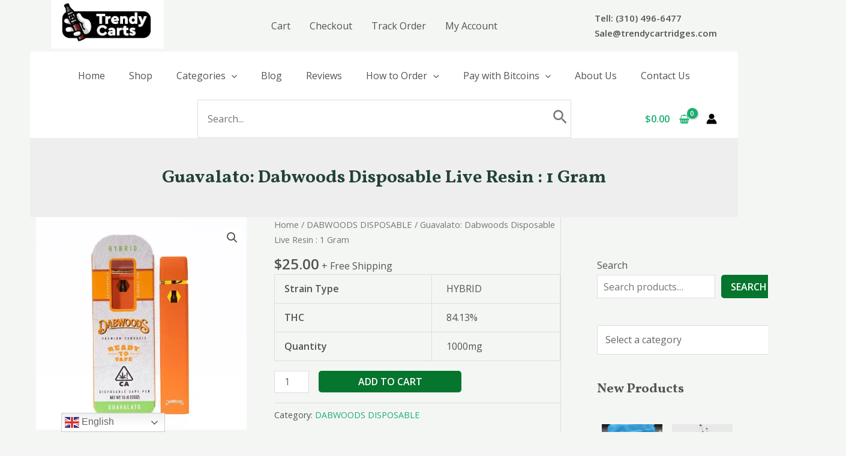

--- FILE ---
content_type: application/x-javascript
request_url: https://trendycartridges.com/wp-content/cache/wpo-minify/1768866393/assets/wpo-minify-footer-63930730.min.js
body_size: 1173
content:

var joinchat_obj = {"settings":{"telephone":"12094423577","whatsapp_web":true,"message_send":""}};
((r,a,i)=>{i={settings:null,is_mobile:/Mobile|Android|iPhone|iPad/i.test(navigator.userAgent),can_qr:r.QrCreator&&"function"==typeof QrCreator.render,...i},(r.joinchat_obj=i).send_event=function(s){if((s={event_category:"JoinChat",event_label:"",event_action:"",chat_channel:"whatsapp",chat_id:"--",is_mobile:this.is_mobile?"yes":"no",page_location:location.href,page_title:a.title||"no title",...s}).event_label=s.event_label||s.link||"",s.event_action=s.event_action||s.chat_channel+": "+s.chat_id,delete s.link,a.dispatchEvent(new CustomEvent("joinchat:event",{detail:s,cancelable:!0}))){let t=r[this.settings.data_layer]||r[r.gtm4wp_datalayer_name]||r.dataLayer;if("object"==typeof t){"undefined"==typeof gtag&&(r.gtag=function(){t.push(arguments)});let e=this.settings.ga_event||"generate_lead",n={transport_type:"beacon",...s},a=(Object.keys(n).forEach(t=>{"page_location"===t?n[t]=n[t].substring(0,1e3):"page_referrer"===t?n[t]=n[t].substring(0,420):"page_title"===t?n[t]=n[t].substring(0,300):"string"==typeof n[t]&&(n[t]=n[t].substring(0,100))}),[]),i=t=>{a.includes(t)||(t.startsWith("G-")||t.startsWith("GT-"))&&(a.push(t),gtag("event",e,{send_to:t,...n}))};if(r.google_tag_data&&google_tag_data.tidr&&google_tag_data.tidr.destination)for(var o in google_tag_data.tidr.destination)i(o);t.forEach(t=>{"config"===t[0]&&t[1]&&i(t[1])}),this.settings.gads&&gtag("event","conversion",{send_to:this.settings.gads})}var e=s.event_category;delete s.event_category,"object"==typeof t&&t.push({event:e,...s}),"function"==typeof fbq&&fbq("trackCustom",e,s)}},i.get_wa_link=function(t,e,n){e=void 0!==e?e:this.settings.message_send||"",n=void 0!==n?n:this.settings.whatsapp_web&&!this.is_mobile;n=new URL((n?"https://web.whatsapp.com/send?phone=":"https://wa.me/")+(t||this.settings.telephone));return e&&n.searchParams.set("text",e),n.toString()},i.open_whatsapp=function(t,e){t=t||this.settings.telephone,e=void 0!==e?e:this.settings.message_send||"";t={link:this.get_wa_link(t,e),chat_channel:"whatsapp",chat_id:t,chat_message:e};a.dispatchEvent(new CustomEvent("joinchat:open",{detail:t,cancelable:!0}))&&(this.send_event(t),r.open(t.link,"joinchat","noopener"))},i.qr=function(t,e){var n=a.createElement("CANVAS");return QrCreator.render(Object.assign({text:t,radius:.4,background:"#FFF",size:200*(r.devicePixelRatio||1)},this.settings.qr||{},e||{}),n),n};var t=()=>{if(a.addEventListener("click",function(t){t.target.closest('.joinchat_open, .joinchat_app, a[href="#joinchat"], a[href="#whatsapp"]')&&(t.preventDefault(),i.open_whatsapp(t.target.dataset.phone,t.target.dataset.message))}),i.can_qr&&!i.is_mobile?a.querySelectorAll(".joinchat-button__qr").forEach(t=>t.appendChild(i.qr(i.get_wa_link(t.dataset.phone,t.dataset.message,!1)))):a.querySelectorAll(".wp-block-joinchat-button figure").forEach(t=>t.remove()),void 0!==i.settings.sku&&"function"==typeof jQuery){let n=i.settings.message_send;jQuery("form.variations_form").on("found_variation reset_data",function(t,e){e=e&&e.sku||i.settings.sku;i.settings.message_send=n.replace(/<jc-sku>.*<\/jc-sku>/g,e)})}};"loading"!==a.readyState?t():a.addEventListener("DOMContentLoaded",t)})(window,document,window.joinchat_obj||{});


